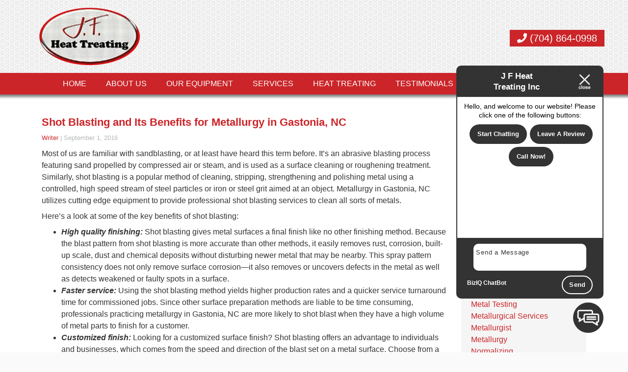

--- FILE ---
content_type: text/html; charset=UTF-8
request_url: https://jfheattreatinginc.com/2016/09/shot-blasting-and-its-benefits-for-metallurgy-in-gastonia-nc/
body_size: 13386
content:
<!DOCTYPE html>
<html dir="ltr" lang="en-US" prefix="og: https://ogp.me/ns#">
<head>
<style>.footer_logo .textwidget+.textwidget{display: none;}.aioseo-breadcrumbs{display:none;}</style>
<link rel="stylesheet" type="text/css" media="all" href="https://maxcdn.bootstrapcdn.com/font-awesome/4.5.0/css/font-awesome.min.css" />
<meta charset="UTF-8" />
<meta name="viewport" content="width=device-width" />
<link href="/wp-content/uploads/favicon.png" rel="shortcut icon">
<link rel="stylesheet" href="https://jfheattreatinginc.com/wp-content/themes/b-omega/css/combined.css">
<title>Shot Blasting and Its Benefits for Metallurgy in Gastonia, NC - J.F. Heat Treating Inc</title>

		<!-- All in One SEO 4.8.5 - aioseo.com -->
	<meta name="description" content="Most of us are familiar with sandblasting, or at least have heard this term before. It’s an abrasive blasting process featuring sand propelled by compressed air or steam, and is used as a surface cleaning or roughening treatment. Similarly, shot blasting is a popular method of cleaning, stripping, strengthening and polishing metal using a controlled," />
	<meta name="robots" content="max-image-preview:large" />
	<meta name="author" content="Writer"/>
	<link rel="canonical" href="https://jfheattreatinginc.com/2016/09/shot-blasting-and-its-benefits-for-metallurgy-in-gastonia-nc/" />
	<meta name="generator" content="All in One SEO (AIOSEO) 4.8.5" />
		<meta property="og:locale" content="en_US" />
		<meta property="og:site_name" content="J.F. Heat Treating Inc -" />
		<meta property="og:type" content="article" />
		<meta property="og:title" content="Shot Blasting and Its Benefits for Metallurgy in Gastonia, NC - J.F. Heat Treating Inc" />
		<meta property="og:description" content="Most of us are familiar with sandblasting, or at least have heard this term before. It’s an abrasive blasting process featuring sand propelled by compressed air or steam, and is used as a surface cleaning or roughening treatment. Similarly, shot blasting is a popular method of cleaning, stripping, strengthening and polishing metal using a controlled," />
		<meta property="og:url" content="https://jfheattreatinginc.com/2016/09/shot-blasting-and-its-benefits-for-metallurgy-in-gastonia-nc/" />
		<meta property="article:published_time" content="2016-09-01T04:44:55+00:00" />
		<meta property="article:modified_time" content="2016-09-01T04:44:55+00:00" />
		<meta name="twitter:card" content="summary_large_image" />
		<meta name="twitter:title" content="Shot Blasting and Its Benefits for Metallurgy in Gastonia, NC - J.F. Heat Treating Inc" />
		<meta name="twitter:description" content="Most of us are familiar with sandblasting, or at least have heard this term before. It’s an abrasive blasting process featuring sand propelled by compressed air or steam, and is used as a surface cleaning or roughening treatment. Similarly, shot blasting is a popular method of cleaning, stripping, strengthening and polishing metal using a controlled," />
		<script type="application/ld+json" class="aioseo-schema">
			{"@context":"https:\/\/schema.org","@graph":[{"@type":"BlogPosting","@id":"https:\/\/jfheattreatinginc.com\/2016\/09\/shot-blasting-and-its-benefits-for-metallurgy-in-gastonia-nc\/#blogposting","name":"Shot Blasting and Its Benefits for Metallurgy in Gastonia, NC - J.F. Heat Treating Inc","headline":"Shot Blasting and Its Benefits for Metallurgy in Gastonia, NC","author":{"@id":"https:\/\/jfheattreatinginc.com\/author\/writer\/#author"},"publisher":{"@id":"https:\/\/jfheattreatinginc.com\/#organization"},"datePublished":"2016-09-01T04:44:55+00:00","dateModified":"2016-09-01T04:44:55+00:00","inLanguage":"en-US","mainEntityOfPage":{"@id":"https:\/\/jfheattreatinginc.com\/2016\/09\/shot-blasting-and-its-benefits-for-metallurgy-in-gastonia-nc\/#webpage"},"isPartOf":{"@id":"https:\/\/jfheattreatinginc.com\/2016\/09\/shot-blasting-and-its-benefits-for-metallurgy-in-gastonia-nc\/#webpage"},"articleSection":"Metallurgist"},{"@type":"BreadcrumbList","@id":"https:\/\/jfheattreatinginc.com\/2016\/09\/shot-blasting-and-its-benefits-for-metallurgy-in-gastonia-nc\/#breadcrumblist","itemListElement":[{"@type":"ListItem","@id":"https:\/\/jfheattreatinginc.com#listItem","position":1,"name":"Home","item":"https:\/\/jfheattreatinginc.com","nextItem":{"@type":"ListItem","@id":"https:\/\/jfheattreatinginc.com\/category\/metallurgist\/#listItem","name":"Metallurgist"}},{"@type":"ListItem","@id":"https:\/\/jfheattreatinginc.com\/category\/metallurgist\/#listItem","position":2,"name":"Metallurgist","item":"https:\/\/jfheattreatinginc.com\/category\/metallurgist\/","nextItem":{"@type":"ListItem","@id":"https:\/\/jfheattreatinginc.com\/2016\/09\/shot-blasting-and-its-benefits-for-metallurgy-in-gastonia-nc\/#listItem","name":"Shot Blasting and Its Benefits for Metallurgy in Gastonia, NC"},"previousItem":{"@type":"ListItem","@id":"https:\/\/jfheattreatinginc.com#listItem","name":"Home"}},{"@type":"ListItem","@id":"https:\/\/jfheattreatinginc.com\/2016\/09\/shot-blasting-and-its-benefits-for-metallurgy-in-gastonia-nc\/#listItem","position":3,"name":"Shot Blasting and Its Benefits for Metallurgy in Gastonia, NC","previousItem":{"@type":"ListItem","@id":"https:\/\/jfheattreatinginc.com\/category\/metallurgist\/#listItem","name":"Metallurgist"}}]},{"@type":"Organization","@id":"https:\/\/jfheattreatinginc.com\/#organization","name":"J.F. Heat Treating Inc","url":"https:\/\/jfheattreatinginc.com\/"},{"@type":"Person","@id":"https:\/\/jfheattreatinginc.com\/author\/writer\/#author","url":"https:\/\/jfheattreatinginc.com\/author\/writer\/","name":"Writer","image":{"@type":"ImageObject","@id":"https:\/\/jfheattreatinginc.com\/2016\/09\/shot-blasting-and-its-benefits-for-metallurgy-in-gastonia-nc\/#authorImage","url":"https:\/\/secure.gravatar.com\/avatar\/ccbe5b5a01a936b736f5ec96197697c1d12cf5c2e6e64f8b52a2d71dac6ed906?s=96&d=mm&r=g","width":96,"height":96,"caption":"Writer"}},{"@type":"WebPage","@id":"https:\/\/jfheattreatinginc.com\/2016\/09\/shot-blasting-and-its-benefits-for-metallurgy-in-gastonia-nc\/#webpage","url":"https:\/\/jfheattreatinginc.com\/2016\/09\/shot-blasting-and-its-benefits-for-metallurgy-in-gastonia-nc\/","name":"Shot Blasting and Its Benefits for Metallurgy in Gastonia, NC - J.F. Heat Treating Inc","description":"Most of us are familiar with sandblasting, or at least have heard this term before. It\u2019s an abrasive blasting process featuring sand propelled by compressed air or steam, and is used as a surface cleaning or roughening treatment. Similarly, shot blasting is a popular method of cleaning, stripping, strengthening and polishing metal using a controlled,","inLanguage":"en-US","isPartOf":{"@id":"https:\/\/jfheattreatinginc.com\/#website"},"breadcrumb":{"@id":"https:\/\/jfheattreatinginc.com\/2016\/09\/shot-blasting-and-its-benefits-for-metallurgy-in-gastonia-nc\/#breadcrumblist"},"author":{"@id":"https:\/\/jfheattreatinginc.com\/author\/writer\/#author"},"creator":{"@id":"https:\/\/jfheattreatinginc.com\/author\/writer\/#author"},"datePublished":"2016-09-01T04:44:55+00:00","dateModified":"2016-09-01T04:44:55+00:00"},{"@type":"WebSite","@id":"https:\/\/jfheattreatinginc.com\/#website","url":"https:\/\/jfheattreatinginc.com\/","name":"J.F. Heat Treating Inc","inLanguage":"en-US","publisher":{"@id":"https:\/\/jfheattreatinginc.com\/#organization"}}]}
		</script>
		<!-- All in One SEO -->

<link rel='dns-prefetch' href='//www.google.com' />
<link rel="alternate" type="application/rss+xml" title="J.F. Heat Treating Inc &raquo; Feed" href="https://jfheattreatinginc.com/feed/" />
<link rel="alternate" type="application/rss+xml" title="J.F. Heat Treating Inc &raquo; Comments Feed" href="https://jfheattreatinginc.com/comments/feed/" />
<link rel="alternate" type="application/rss+xml" title="J.F. Heat Treating Inc &raquo; Shot Blasting and Its Benefits for Metallurgy in Gastonia, NC Comments Feed" href="https://jfheattreatinginc.com/2016/09/shot-blasting-and-its-benefits-for-metallurgy-in-gastonia-nc/feed/" />
<script type="text/javascript">
/* <![CDATA[ */
window._wpemojiSettings = {"baseUrl":"https:\/\/s.w.org\/images\/core\/emoji\/16.0.1\/72x72\/","ext":".png","svgUrl":"https:\/\/s.w.org\/images\/core\/emoji\/16.0.1\/svg\/","svgExt":".svg","source":{"concatemoji":"https:\/\/jfheattreatinginc.com\/wp-includes\/js\/wp-emoji-release.min.js"}};
/*! This file is auto-generated */
!function(s,n){var o,i,e;function c(e){try{var t={supportTests:e,timestamp:(new Date).valueOf()};sessionStorage.setItem(o,JSON.stringify(t))}catch(e){}}function p(e,t,n){e.clearRect(0,0,e.canvas.width,e.canvas.height),e.fillText(t,0,0);var t=new Uint32Array(e.getImageData(0,0,e.canvas.width,e.canvas.height).data),a=(e.clearRect(0,0,e.canvas.width,e.canvas.height),e.fillText(n,0,0),new Uint32Array(e.getImageData(0,0,e.canvas.width,e.canvas.height).data));return t.every(function(e,t){return e===a[t]})}function u(e,t){e.clearRect(0,0,e.canvas.width,e.canvas.height),e.fillText(t,0,0);for(var n=e.getImageData(16,16,1,1),a=0;a<n.data.length;a++)if(0!==n.data[a])return!1;return!0}function f(e,t,n,a){switch(t){case"flag":return n(e,"\ud83c\udff3\ufe0f\u200d\u26a7\ufe0f","\ud83c\udff3\ufe0f\u200b\u26a7\ufe0f")?!1:!n(e,"\ud83c\udde8\ud83c\uddf6","\ud83c\udde8\u200b\ud83c\uddf6")&&!n(e,"\ud83c\udff4\udb40\udc67\udb40\udc62\udb40\udc65\udb40\udc6e\udb40\udc67\udb40\udc7f","\ud83c\udff4\u200b\udb40\udc67\u200b\udb40\udc62\u200b\udb40\udc65\u200b\udb40\udc6e\u200b\udb40\udc67\u200b\udb40\udc7f");case"emoji":return!a(e,"\ud83e\udedf")}return!1}function g(e,t,n,a){var r="undefined"!=typeof WorkerGlobalScope&&self instanceof WorkerGlobalScope?new OffscreenCanvas(300,150):s.createElement("canvas"),o=r.getContext("2d",{willReadFrequently:!0}),i=(o.textBaseline="top",o.font="600 32px Arial",{});return e.forEach(function(e){i[e]=t(o,e,n,a)}),i}function t(e){var t=s.createElement("script");t.src=e,t.defer=!0,s.head.appendChild(t)}"undefined"!=typeof Promise&&(o="wpEmojiSettingsSupports",i=["flag","emoji"],n.supports={everything:!0,everythingExceptFlag:!0},e=new Promise(function(e){s.addEventListener("DOMContentLoaded",e,{once:!0})}),new Promise(function(t){var n=function(){try{var e=JSON.parse(sessionStorage.getItem(o));if("object"==typeof e&&"number"==typeof e.timestamp&&(new Date).valueOf()<e.timestamp+604800&&"object"==typeof e.supportTests)return e.supportTests}catch(e){}return null}();if(!n){if("undefined"!=typeof Worker&&"undefined"!=typeof OffscreenCanvas&&"undefined"!=typeof URL&&URL.createObjectURL&&"undefined"!=typeof Blob)try{var e="postMessage("+g.toString()+"("+[JSON.stringify(i),f.toString(),p.toString(),u.toString()].join(",")+"));",a=new Blob([e],{type:"text/javascript"}),r=new Worker(URL.createObjectURL(a),{name:"wpTestEmojiSupports"});return void(r.onmessage=function(e){c(n=e.data),r.terminate(),t(n)})}catch(e){}c(n=g(i,f,p,u))}t(n)}).then(function(e){for(var t in e)n.supports[t]=e[t],n.supports.everything=n.supports.everything&&n.supports[t],"flag"!==t&&(n.supports.everythingExceptFlag=n.supports.everythingExceptFlag&&n.supports[t]);n.supports.everythingExceptFlag=n.supports.everythingExceptFlag&&!n.supports.flag,n.DOMReady=!1,n.readyCallback=function(){n.DOMReady=!0}}).then(function(){return e}).then(function(){var e;n.supports.everything||(n.readyCallback(),(e=n.source||{}).concatemoji?t(e.concatemoji):e.wpemoji&&e.twemoji&&(t(e.twemoji),t(e.wpemoji)))}))}((window,document),window._wpemojiSettings);
/* ]]> */
</script>
<style id='wp-emoji-styles-inline-css' type='text/css'>

	img.wp-smiley, img.emoji {
		display: inline !important;
		border: none !important;
		box-shadow: none !important;
		height: 1em !important;
		width: 1em !important;
		margin: 0 0.07em !important;
		vertical-align: -0.1em !important;
		background: none !important;
		padding: 0 !important;
	}
</style>
<link rel='stylesheet' id='wp-block-library-css' href='https://jfheattreatinginc.com/wp-includes/css/dist/block-library/style.min.css' type='text/css' media='all' />
<style id='classic-theme-styles-inline-css' type='text/css'>
/*! This file is auto-generated */
.wp-block-button__link{color:#fff;background-color:#32373c;border-radius:9999px;box-shadow:none;text-decoration:none;padding:calc(.667em + 2px) calc(1.333em + 2px);font-size:1.125em}.wp-block-file__button{background:#32373c;color:#fff;text-decoration:none}
</style>
<style id='global-styles-inline-css' type='text/css'>
:root{--wp--preset--aspect-ratio--square: 1;--wp--preset--aspect-ratio--4-3: 4/3;--wp--preset--aspect-ratio--3-4: 3/4;--wp--preset--aspect-ratio--3-2: 3/2;--wp--preset--aspect-ratio--2-3: 2/3;--wp--preset--aspect-ratio--16-9: 16/9;--wp--preset--aspect-ratio--9-16: 9/16;--wp--preset--color--black: #000000;--wp--preset--color--cyan-bluish-gray: #abb8c3;--wp--preset--color--white: #ffffff;--wp--preset--color--pale-pink: #f78da7;--wp--preset--color--vivid-red: #cf2e2e;--wp--preset--color--luminous-vivid-orange: #ff6900;--wp--preset--color--luminous-vivid-amber: #fcb900;--wp--preset--color--light-green-cyan: #7bdcb5;--wp--preset--color--vivid-green-cyan: #00d084;--wp--preset--color--pale-cyan-blue: #8ed1fc;--wp--preset--color--vivid-cyan-blue: #0693e3;--wp--preset--color--vivid-purple: #9b51e0;--wp--preset--gradient--vivid-cyan-blue-to-vivid-purple: linear-gradient(135deg,rgba(6,147,227,1) 0%,rgb(155,81,224) 100%);--wp--preset--gradient--light-green-cyan-to-vivid-green-cyan: linear-gradient(135deg,rgb(122,220,180) 0%,rgb(0,208,130) 100%);--wp--preset--gradient--luminous-vivid-amber-to-luminous-vivid-orange: linear-gradient(135deg,rgba(252,185,0,1) 0%,rgba(255,105,0,1) 100%);--wp--preset--gradient--luminous-vivid-orange-to-vivid-red: linear-gradient(135deg,rgba(255,105,0,1) 0%,rgb(207,46,46) 100%);--wp--preset--gradient--very-light-gray-to-cyan-bluish-gray: linear-gradient(135deg,rgb(238,238,238) 0%,rgb(169,184,195) 100%);--wp--preset--gradient--cool-to-warm-spectrum: linear-gradient(135deg,rgb(74,234,220) 0%,rgb(151,120,209) 20%,rgb(207,42,186) 40%,rgb(238,44,130) 60%,rgb(251,105,98) 80%,rgb(254,248,76) 100%);--wp--preset--gradient--blush-light-purple: linear-gradient(135deg,rgb(255,206,236) 0%,rgb(152,150,240) 100%);--wp--preset--gradient--blush-bordeaux: linear-gradient(135deg,rgb(254,205,165) 0%,rgb(254,45,45) 50%,rgb(107,0,62) 100%);--wp--preset--gradient--luminous-dusk: linear-gradient(135deg,rgb(255,203,112) 0%,rgb(199,81,192) 50%,rgb(65,88,208) 100%);--wp--preset--gradient--pale-ocean: linear-gradient(135deg,rgb(255,245,203) 0%,rgb(182,227,212) 50%,rgb(51,167,181) 100%);--wp--preset--gradient--electric-grass: linear-gradient(135deg,rgb(202,248,128) 0%,rgb(113,206,126) 100%);--wp--preset--gradient--midnight: linear-gradient(135deg,rgb(2,3,129) 0%,rgb(40,116,252) 100%);--wp--preset--font-size--small: 13px;--wp--preset--font-size--medium: 20px;--wp--preset--font-size--large: 36px;--wp--preset--font-size--x-large: 42px;--wp--preset--spacing--20: 0.44rem;--wp--preset--spacing--30: 0.67rem;--wp--preset--spacing--40: 1rem;--wp--preset--spacing--50: 1.5rem;--wp--preset--spacing--60: 2.25rem;--wp--preset--spacing--70: 3.38rem;--wp--preset--spacing--80: 5.06rem;--wp--preset--shadow--natural: 6px 6px 9px rgba(0, 0, 0, 0.2);--wp--preset--shadow--deep: 12px 12px 50px rgba(0, 0, 0, 0.4);--wp--preset--shadow--sharp: 6px 6px 0px rgba(0, 0, 0, 0.2);--wp--preset--shadow--outlined: 6px 6px 0px -3px rgba(255, 255, 255, 1), 6px 6px rgba(0, 0, 0, 1);--wp--preset--shadow--crisp: 6px 6px 0px rgba(0, 0, 0, 1);}:where(.is-layout-flex){gap: 0.5em;}:where(.is-layout-grid){gap: 0.5em;}body .is-layout-flex{display: flex;}.is-layout-flex{flex-wrap: wrap;align-items: center;}.is-layout-flex > :is(*, div){margin: 0;}body .is-layout-grid{display: grid;}.is-layout-grid > :is(*, div){margin: 0;}:where(.wp-block-columns.is-layout-flex){gap: 2em;}:where(.wp-block-columns.is-layout-grid){gap: 2em;}:where(.wp-block-post-template.is-layout-flex){gap: 1.25em;}:where(.wp-block-post-template.is-layout-grid){gap: 1.25em;}.has-black-color{color: var(--wp--preset--color--black) !important;}.has-cyan-bluish-gray-color{color: var(--wp--preset--color--cyan-bluish-gray) !important;}.has-white-color{color: var(--wp--preset--color--white) !important;}.has-pale-pink-color{color: var(--wp--preset--color--pale-pink) !important;}.has-vivid-red-color{color: var(--wp--preset--color--vivid-red) !important;}.has-luminous-vivid-orange-color{color: var(--wp--preset--color--luminous-vivid-orange) !important;}.has-luminous-vivid-amber-color{color: var(--wp--preset--color--luminous-vivid-amber) !important;}.has-light-green-cyan-color{color: var(--wp--preset--color--light-green-cyan) !important;}.has-vivid-green-cyan-color{color: var(--wp--preset--color--vivid-green-cyan) !important;}.has-pale-cyan-blue-color{color: var(--wp--preset--color--pale-cyan-blue) !important;}.has-vivid-cyan-blue-color{color: var(--wp--preset--color--vivid-cyan-blue) !important;}.has-vivid-purple-color{color: var(--wp--preset--color--vivid-purple) !important;}.has-black-background-color{background-color: var(--wp--preset--color--black) !important;}.has-cyan-bluish-gray-background-color{background-color: var(--wp--preset--color--cyan-bluish-gray) !important;}.has-white-background-color{background-color: var(--wp--preset--color--white) !important;}.has-pale-pink-background-color{background-color: var(--wp--preset--color--pale-pink) !important;}.has-vivid-red-background-color{background-color: var(--wp--preset--color--vivid-red) !important;}.has-luminous-vivid-orange-background-color{background-color: var(--wp--preset--color--luminous-vivid-orange) !important;}.has-luminous-vivid-amber-background-color{background-color: var(--wp--preset--color--luminous-vivid-amber) !important;}.has-light-green-cyan-background-color{background-color: var(--wp--preset--color--light-green-cyan) !important;}.has-vivid-green-cyan-background-color{background-color: var(--wp--preset--color--vivid-green-cyan) !important;}.has-pale-cyan-blue-background-color{background-color: var(--wp--preset--color--pale-cyan-blue) !important;}.has-vivid-cyan-blue-background-color{background-color: var(--wp--preset--color--vivid-cyan-blue) !important;}.has-vivid-purple-background-color{background-color: var(--wp--preset--color--vivid-purple) !important;}.has-black-border-color{border-color: var(--wp--preset--color--black) !important;}.has-cyan-bluish-gray-border-color{border-color: var(--wp--preset--color--cyan-bluish-gray) !important;}.has-white-border-color{border-color: var(--wp--preset--color--white) !important;}.has-pale-pink-border-color{border-color: var(--wp--preset--color--pale-pink) !important;}.has-vivid-red-border-color{border-color: var(--wp--preset--color--vivid-red) !important;}.has-luminous-vivid-orange-border-color{border-color: var(--wp--preset--color--luminous-vivid-orange) !important;}.has-luminous-vivid-amber-border-color{border-color: var(--wp--preset--color--luminous-vivid-amber) !important;}.has-light-green-cyan-border-color{border-color: var(--wp--preset--color--light-green-cyan) !important;}.has-vivid-green-cyan-border-color{border-color: var(--wp--preset--color--vivid-green-cyan) !important;}.has-pale-cyan-blue-border-color{border-color: var(--wp--preset--color--pale-cyan-blue) !important;}.has-vivid-cyan-blue-border-color{border-color: var(--wp--preset--color--vivid-cyan-blue) !important;}.has-vivid-purple-border-color{border-color: var(--wp--preset--color--vivid-purple) !important;}.has-vivid-cyan-blue-to-vivid-purple-gradient-background{background: var(--wp--preset--gradient--vivid-cyan-blue-to-vivid-purple) !important;}.has-light-green-cyan-to-vivid-green-cyan-gradient-background{background: var(--wp--preset--gradient--light-green-cyan-to-vivid-green-cyan) !important;}.has-luminous-vivid-amber-to-luminous-vivid-orange-gradient-background{background: var(--wp--preset--gradient--luminous-vivid-amber-to-luminous-vivid-orange) !important;}.has-luminous-vivid-orange-to-vivid-red-gradient-background{background: var(--wp--preset--gradient--luminous-vivid-orange-to-vivid-red) !important;}.has-very-light-gray-to-cyan-bluish-gray-gradient-background{background: var(--wp--preset--gradient--very-light-gray-to-cyan-bluish-gray) !important;}.has-cool-to-warm-spectrum-gradient-background{background: var(--wp--preset--gradient--cool-to-warm-spectrum) !important;}.has-blush-light-purple-gradient-background{background: var(--wp--preset--gradient--blush-light-purple) !important;}.has-blush-bordeaux-gradient-background{background: var(--wp--preset--gradient--blush-bordeaux) !important;}.has-luminous-dusk-gradient-background{background: var(--wp--preset--gradient--luminous-dusk) !important;}.has-pale-ocean-gradient-background{background: var(--wp--preset--gradient--pale-ocean) !important;}.has-electric-grass-gradient-background{background: var(--wp--preset--gradient--electric-grass) !important;}.has-midnight-gradient-background{background: var(--wp--preset--gradient--midnight) !important;}.has-small-font-size{font-size: var(--wp--preset--font-size--small) !important;}.has-medium-font-size{font-size: var(--wp--preset--font-size--medium) !important;}.has-large-font-size{font-size: var(--wp--preset--font-size--large) !important;}.has-x-large-font-size{font-size: var(--wp--preset--font-size--x-large) !important;}
:where(.wp-block-post-template.is-layout-flex){gap: 1.25em;}:where(.wp-block-post-template.is-layout-grid){gap: 1.25em;}
:where(.wp-block-columns.is-layout-flex){gap: 2em;}:where(.wp-block-columns.is-layout-grid){gap: 2em;}
:root :where(.wp-block-pullquote){font-size: 1.5em;line-height: 1.6;}
</style>
<link rel='stylesheet' id='client-plugins-css-css' href='https://jfheattreatinginc.com/wp-content/plugins/client-plugins/css/client-plugins.css' type='text/css' media='all' />
<link rel='stylesheet' id='contact-form-7-css' href='https://jfheattreatinginc.com/wp-content/plugins/contact-form-7/includes/css/styles.css' type='text/css' media='all' />
<script type="text/javascript" src="https://jfheattreatinginc.com/wp-includes/js/jquery/jquery.min.js" id="jquery-core-js"></script>
<script type="text/javascript" src="https://jfheattreatinginc.com/wp-includes/js/jquery/jquery-migrate.min.js" id="jquery-migrate-js"></script>
<link rel="https://api.w.org/" href="https://jfheattreatinginc.com/wp-json/" /><link rel="alternate" title="JSON" type="application/json" href="https://jfheattreatinginc.com/wp-json/wp/v2/posts/485" /><link rel="EditURI" type="application/rsd+xml" title="RSD" href="https://jfheattreatinginc.com/xmlrpc.php?rsd" />
<meta name="generator" content="WordPress 6.8.3" />
<link rel='shortlink' href='https://jfheattreatinginc.com/?p=485' />
<link rel="alternate" title="oEmbed (JSON)" type="application/json+oembed" href="https://jfheattreatinginc.com/wp-json/oembed/1.0/embed?url=https%3A%2F%2Fjfheattreatinginc.com%2F2016%2F09%2Fshot-blasting-and-its-benefits-for-metallurgy-in-gastonia-nc%2F" />
<link rel="alternate" title="oEmbed (XML)" type="text/xml+oembed" href="https://jfheattreatinginc.com/wp-json/oembed/1.0/embed?url=https%3A%2F%2Fjfheattreatinginc.com%2F2016%2F09%2Fshot-blasting-and-its-benefits-for-metallurgy-in-gastonia-nc%2F&#038;format=xml" />
    <script type="text/javascript">
        var ajaxurl = 'https://jfheattreatinginc.com/wp-admin/admin-ajax.php';
    </script>
    		<style type="text/css" id="wp-custom-css">
			.rev-cont:before {
    color: #CB2529 !important;
}		</style>
		<noscript><style id="rocket-lazyload-nojs-css">.rll-youtube-player, [data-lazy-src]{display:none !important;}</style></noscript>	
<script src="https://jfheattreatinginc.com/wp-content/themes/b-omega/js/combined.js"></script> 
<link rel="stylesheet" href="https://jfheattreatinginc.com/wp-content/themes/b-omega/style.css">
<link rel="stylesheet" href="https://jfheattreatinginc.com/wp-content/themes/b-omega/css/custom.css">
<link rel="stylesheet" href="https://jfheattreatinginc.com/wp-content/themes/b-omega/fontawesome/all.min.css">
<link rel="script" href="https://jfheattreatinginc.com/wp-content/themes/b-omega/fontawesome/all.min.js">

	<!--Geo-Tag-->
	<meta name="geo.region" content="US-NC" />
<meta name="geo.placename" content="Gastonia" />
<meta name="geo.position" content="35.202817;-81.144036" />
<meta name="ICBM" content="35.202817, -81.144036" />


	
<!-- Global site tag (gtag.js) - Google Analytics -->
<script async src="https://www.googletagmanager.com/gtag/js?id=UA-52797795-33"></script>
<script>
  window.dataLayer = window.dataLayer || [];
  function gtag(){dataLayer.push(arguments);}
  gtag('js', new Date());

  gtag('config', 'UA-52797795-33');
</script>

</head>
	
 	
	
	
<body class="wp-singular post-template-default single single-post postid-485 single-format-standard wp-theme-b-omega post-shot-blasting-and-its-benefits-for-metallurgy-in-gastonia-nc" id="chrome">
	
<script src="//ajax.googleapis.com/ajax/libs/jquery/1.10.2/jquery.min.js"></script><link rel="stylesheet" type="text/css" href="https://dashboard.goiq.com/biqchatbot/styles.css"><script src="https://dashboard.goiq.com/biqchatbot/js-1-0.js"></script><script>startBizIQChatBot("G1hvIQa9GhdvHbLgMmSTjJZIKdVRaZ");</script>
	
<div class="sticky-bump"></div>

<div id="wrapper" class="row hfeed">

	<div id="desktop-top-bar">
      			
	</div>


<header id="header" class="header-status">
	
<div class="sticky-background d-none d-md-block"></div>
	
<!----------------------------------------------------------->
<!---------------------- HEADER C HTML ---------------------->
<!----------------------------------------------------------->
<div class="row align-items-center header-c">
      <div class="col-12 col-md-4 justify-content-center justify-content-sm-start logo-wrap">
        <div class="logo">
            		            <a href="/">			<div class="textwidget"><p><img decoding="async" class="logo" src="/wp-content/uploads/logo.png" alt="logo" /></p>
</div>
		</a>                    </div>
      </div>

      <div class="col-12 col-md-8 justify-content-center justify-content-sm-between stick-me phone-wrap">
        <div class="phone-and-hidden-logo">
			<a class="hidden-logo" href="/">
            			        	<div class="textwidget custom-html-widget"><img src="/wp-content/uploads/logo.png" class="logo" alt="logo" /></div>            				</a>
            <div class="phone">
                		           			<div class="textwidget"><div class="topPhone"><a class="phone-number" href="tel:+17048640998"><i class="fas fa-phone" aria-hidden="true"></i> (704) 864-0998</a></div>
</div>
		                            </div>
        </div>
      </div>

      <div class="col-12 justify-content-center d-none d-md-block stick-me nav-wrap">
        <div class="nav-bar">
            <ul class="menu"><li id="menu-item-24" class="menu-item menu-item-type-post_type menu-item-object-page menu-item-home menu-item-24"><a href="https://jfheattreatinginc.com/">Home</a></li>
<li id="menu-item-215" class="menu-item menu-item-type-post_type menu-item-object-page menu-item-215"><a href="https://jfheattreatinginc.com/about-us/">About Us</a></li>
<li id="menu-item-214" class="menu-item menu-item-type-post_type menu-item-object-page menu-item-214"><a href="https://jfheattreatinginc.com/our-equipment/">Our Equipment</a></li>
<li id="menu-item-31" class="menu-item menu-item-type-post_type menu-item-object-page menu-item-31"><a href="https://jfheattreatinginc.com/services/">Services</a></li>
<li id="menu-item-233" class="menu-item menu-item-type-post_type menu-item-object-page menu-item-233"><a href="https://jfheattreatinginc.com/heat-treating/">Heat Treating</a></li>
<li id="menu-item-30" class="menu-item menu-item-type-post_type menu-item-object-page menu-item-30"><a href="https://jfheattreatinginc.com/reviews/">Testimonials</a></li>
<li id="menu-item-25" class="menu-item menu-item-type-post_type menu-item-object-page current_page_parent menu-item-25"><a href="https://jfheattreatinginc.com/blog/">Blog</a></li>
<li id="menu-item-26" class="menu-item menu-item-type-post_type menu-item-object-page menu-item-26"><a href="https://jfheattreatinginc.com/contact-us/">Contact Us</a></li>
</ul>        </div>
      </div>
</div>


</header>
	
<div id="container"><div class="container">
	<div class="row">
		<section id="content" role="main" class="col-md-9">
						<article id="post-485" class="post-485 post type-post status-publish format-standard hentry category-metallurgist">

<header>

<h1 class="entry-title"><a href="https://jfheattreatinginc.com/2016/09/shot-blasting-and-its-benefits-for-metallurgy-in-gastonia-nc/" title="Shot Blasting and Its Benefits for Metallurgy in Gastonia, NC" rel="bookmark">Shot Blasting and Its Benefits for Metallurgy in Gastonia, NC</a></h1> 
<section class="entry-meta">
<span class="author vcard"><a href="https://jfheattreatinginc.com/author/writer/" title="Posts by Writer" rel="author">Writer</a></span>
<span class="meta-sep"> | </span>
<span class="entry-date">September 1, 2016</span>
</section>
</header>

<section class="entry-content">


<p>				Most of us are familiar with sandblasting, or at least have heard this term before. It’s an abrasive blasting process featuring sand propelled by compressed air or steam, and is used as a surface cleaning or roughening treatment. Similarly, shot blasting is a popular method of cleaning, stripping, strengthening and polishing metal using a controlled, high speed stream of steel particles or iron or steel grit aimed at an object. Metallurgy in Gastonia, NC utilizes cutting edge equipment to provide professional shot blasting services to clean all sorts of metals.</p>
<p>Here’s a look at some of the key benefits of shot blasting:</p>
<ul>
<li><strong><em>High quality finishing:</em></strong> Shot blasting gives metal surfaces a final finish like no other finishing method. Because the blast pattern from shot blasting is more accurate than other methods, it easily removes rust, corrosion, built-up scale, dust and chemical deposits without disturbing newer metal that may be nearby. This spray pattern consistency does not only remove surface corrosion—it also removes or uncovers defects in the metal as well as detects weakened or faulty spots in a surface.</li>
<li><strong><em>Faster service:</em></strong> Using the shot blasting method yields higher production rates and a quicker service turnaround time for commissioned jobs. Since other surface preparation methods are liable to be time consuming, professionals practicing metallurgy in Gastonia, NC are more likely to shot blast when they have a high volume of metal parts to finish for a customer.</li>
<li><strong><em>Customized finish:</em></strong> Looking for a customized surface finish? Shot blasting offers an advantage to individuals and businesses, which comes from the speed and direction of the blast set on a metal surface. Choose from a wide range of textures and finishes—like a matte finish, rough finish or a more polished, uniformed surface—and know that there can be a remarkable impact on the metal finish with the slightest speed adjustment of the blast.</li>
<li><strong><em>It’s eco-friendly:</em></strong> The great thing about using the shot blasting method for your metal projects or jobs is that it does not use harsh chemicals during the process. Whether using blasts of steel particles (pellets, small balls or shots) or steel or iron grit, the only other element used is air that comes through an industrial grade shot blasting machine. When harsh chemicals are not in the mix, the environment and your health are not harmed.</li>
<li><strong><em>Good for bonding elements:</em></strong> As shot blasting cleans and polishes, it’s also encouraging the protective coat of the metal and the surface getting blasted to form a permanent bond. In addition, the blasted bonding creates a durable protective coat. This, in turn, offers a longer lifespan for finished metal.</li>
</ul>
<p>Metallurgy in Gastonia, NC is fascinating to say the least, but it can also be a topic that’s difficult to fully understand. If it sounds like you can benefit from shot blasting services and want to learn more about your metal finishing options, contact J.F. Heat Treating Inc. to speak with a professional. We are here to answer any questions you may have before, during and after service.		</p>

 

<div class="entry-links"></div>

</section>
<footer class="entry-footer">
</footer> 	
<a href="https://jfheattreatinginc.com/2016/09/shot-blasting-and-its-benefits-for-metallurgy-in-gastonia-nc/" title="Shot Blasting and Its Benefits for Metallurgy in Gastonia, NC" class="btn link-button">Read More</a>

</article>			
<section id="comments">
	<div id="respond" class="comment-respond">
		<h3 id="reply-title" class="comment-reply-title">Leave a Reply <small><a rel="nofollow" id="cancel-comment-reply-link" href="/2016/09/shot-blasting-and-its-benefits-for-metallurgy-in-gastonia-nc/#respond" style="display:none;">Cancel reply</a></small></h3><p class="must-log-in">You must be <a href="https://jfheattreatinginc.com/wp-login.php?redirect_to=https%3A%2F%2Fjfheattreatinginc.com%2F2016%2F09%2Fshot-blasting-and-its-benefits-for-metallurgy-in-gastonia-nc%2F">logged in</a> to post a comment.</p>	</div><!-- #respond -->
	
</section>						<footer class="footer">
			<nav id="nav-below" class="navigation" role="navigation">
<div class="nav-previous"><a href="https://jfheattreatinginc.com/2016/08/helpful-terminology-related-to-heat-treatment-in-gastonia-nc/" rel="prev"><span class="meta-nav">&larr;</span> Helpful Terminology Related to Heat Treatment in Gastonia, NC</a></div>
<div class="nav-next"><a href="https://jfheattreatinginc.com/2016/09/the-difference-between-ferrous-and-nonferrous-metals-used-in-heat-treating-in-gastonia-nc/" rel="next">The Difference Between Ferrous and Nonferrous Metals Used in Heat Treating in Gastonia, NC <span class="meta-nav">&rarr;</span></a></div>
</nav>			</footer>
		</section>

		<aside id="sidebar" class="col-md-3" role="complementary">
	<div class="blog-wrap">
		
		<div id="primary" class="widget-area">

			<ul class="xoxo">
				<li id="categories-2" class="widget-container widget_categories"><h3 class="widget-title">Categories</h3>
			<ul>
					<li class="cat-item cat-item-22"><a href="https://jfheattreatinginc.com/category/abrasive-blasting/">Abrasive Blasting</a>
</li>
	<li class="cat-item cat-item-39"><a href="https://jfheattreatinginc.com/category/aging/">Aging</a>
</li>
	<li class="cat-item cat-item-18"><a href="https://jfheattreatinginc.com/category/annealing/">Annealing</a>
</li>
	<li class="cat-item cat-item-41"><a href="https://jfheattreatinginc.com/category/austenitizing/">austenitizing</a>
</li>
	<li class="cat-item cat-item-19"><a href="https://jfheattreatinginc.com/category/carburizing/">Carburizing</a>
</li>
	<li class="cat-item cat-item-27"><a href="https://jfheattreatinginc.com/category/case-hardening/">Case Hardening</a>
</li>
	<li class="cat-item cat-item-43"><a href="https://jfheattreatinginc.com/category/corrosion-resistance/">Corrosion Resistance</a>
</li>
	<li class="cat-item cat-item-38"><a href="https://jfheattreatinginc.com/category/flame-hardening/">Flame Hardening</a>
</li>
	<li class="cat-item cat-item-20"><a href="https://jfheattreatinginc.com/category/heat-treatments/">Heat Treatments</a>
</li>
	<li class="cat-item cat-item-23"><a href="https://jfheattreatinginc.com/category/induction-hardening/">Induction Hardening</a>
</li>
	<li class="cat-item cat-item-40"><a href="https://jfheattreatinginc.com/category/induction-heating/">Induction Heating</a>
</li>
	<li class="cat-item cat-item-44"><a href="https://jfheattreatinginc.com/category/jf-heat-treating-inc/">JF Heat Treating Inc.</a>
</li>
	<li class="cat-item cat-item-32"><a href="https://jfheattreatinginc.com/category/metal-hardening/">Metal Hardening</a>
</li>
	<li class="cat-item cat-item-37"><a href="https://jfheattreatinginc.com/category/metal-testing/">Metal Testing</a>
</li>
	<li class="cat-item cat-item-29"><a href="https://jfheattreatinginc.com/category/metallurgical-services/">Metallurgical Services</a>
</li>
	<li class="cat-item cat-item-24"><a href="https://jfheattreatinginc.com/category/metallurgist/">Metallurgist</a>
</li>
	<li class="cat-item cat-item-31"><a href="https://jfheattreatinginc.com/category/metallurgy/">Metallurgy</a>
</li>
	<li class="cat-item cat-item-21"><a href="https://jfheattreatinginc.com/category/normalizing/">Normalizing</a>
</li>
	<li class="cat-item cat-item-33"><a href="https://jfheattreatinginc.com/category/peening/">Peening</a>
</li>
	<li class="cat-item cat-item-25"><a href="https://jfheattreatinginc.com/category/precipitation-strengthening/">Precipitation Strengthening</a>
</li>
	<li class="cat-item cat-item-30"><a href="https://jfheattreatinginc.com/category/quench-temper/">Quench Temper</a>
</li>
	<li class="cat-item cat-item-45"><a href="https://jfheattreatinginc.com/category/shot-blasting/">Shot Blasting</a>
</li>
	<li class="cat-item cat-item-42"><a href="https://jfheattreatinginc.com/category/softening/">Softening</a>
</li>
	<li class="cat-item cat-item-35"><a href="https://jfheattreatinginc.com/category/steel-cleaning/">Steel Cleaning</a>
</li>
	<li class="cat-item cat-item-28"><a href="https://jfheattreatinginc.com/category/stress-relieving/">Stress Relieving</a>
</li>
	<li class="cat-item cat-item-26"><a href="https://jfheattreatinginc.com/category/tempering/">Tempering</a>
</li>
	<li class="cat-item cat-item-36"><a href="https://jfheattreatinginc.com/category/ultrasonic-welding/">Ultrasonic Welding</a>
</li>
	<li class="cat-item cat-item-1"><a href="https://jfheattreatinginc.com/category/uncategorized/">Uncategorized</a>
</li>
	<li class="cat-item cat-item-34"><a href="https://jfheattreatinginc.com/category/wheelabrating/">Wheelabrating</a>
</li>
			</ul>

			</li>
		<li id="recent-posts-2" class="widget-container widget_recent_entries">
		<h3 class="widget-title">Recent Posts</h3>
		<ul>
											<li>
					<a href="https://jfheattreatinginc.com/2026/01/preventing-cold-weather-metal-brittleness-with-heat-treating-in-gastonia-nc/">Preventing Cold-Weather Metal Brittleness With Heat Treating in Gastonia NC</a>
									</li>
											<li>
					<a href="https://jfheattreatinginc.com/2025/12/improving-metal-reliability-for-charlotte-cnc-shops-during-winter-production-surges/">Improving Metal Reliability for Charlotte CNC Shops During Winter Production Surges</a>
									</li>
											<li>
					<a href="https://jfheattreatinginc.com/2025/12/how-proper-heat-treating-helps-charlotte-fabrication-shops-prevent-winter-caused-distortion/">How Proper Heat Treating Helps Charlotte Fabrication Shops Prevent Winter-Caused Distortion</a>
									</li>
											<li>
					<a href="https://jfheattreatinginc.com/2025/11/protecting-charlotte-manufacturers-from-winter-metal-fatigue-with-precision-heat-treating/">Protecting Charlotte Manufacturers from Winter Metal Fatigue with Precision Heat Treating</a>
									</li>
											<li>
					<a href="https://jfheattreatinginc.com/2025/11/why-charlotte-tool-die-shops-schedule-heat-treating-before-winter-downtime/">Why Charlotte Tool &#038; Die Shops Schedule Heat Treating Before Winter Downtime</a>
									</li>
					</ul>

		</li>			</ul>

		</div>

				
	</div>
</aside>			
	</div>

</div>

<div class="clear"></div>


</div><!-- #container end -->

<footer id="footer" role="contentinfo">
	
		<div class="medium-wrapper">
		
	<div class="row justify-content-center">

			<div class="col-12 col-sm-12 col-md-12 col-lg-12" id="footer_logo">
				<div class="box footer_logo">
								
				</div>
			</div>
		</div>
	<div class="row justify-content-center">
				<div class="col-12 col-sm-12 col-md-8 col-lg-4 order-2 order-lg-1" id="footer-col-one">
				<div class="box">
					<h2 class="widgettitle">Location</h2>
			<div class="textwidget"><p>J.F. Heat Treating Inc<br />
<span class="icon-item"><br />
<a href="https://goo.gl/maps/5CNxQR6vDwEFNjAn8" target="_blank" rel="noopener"><i class="fas fa-map-marker" aria-hidden="true"></i> 409 Airport Rd<br />
Gastonia, NC 28056</a></span><br />
<span class="icon-item"><a href="tel:+17048640998"><i class="fas fa-phone" aria-hidden="true"></i> (704) 864-0998</a></span><br />
<span class="icon-item"><i class="fas fa-phone" aria-hidden="true"></i>Fax: (704) 864-1780</span></p>
</div>
		<div class="socialicons"><div class="bottomicon"><a rel="nofollow" href="https://www.google.com/maps/place/J.F.+Heat+Treating+Inc/@35.202172,-81.1450056,17z/data=!3m1!4b1!4m5!3m4!1s0x88569521ec4f19ab:0xeef37eb973c6302e!8m2!3d35.202172!4d-81.1428169" target="_blank"><img src="/wp-content/plugins/client-plugins/client-cred-builders/static/google.png" alt="google.png"/></a></div><div class="bottomicon"><a rel="nofollow" href="https://local.yahoo.com/info-13197305" target="_blank"><img src="/wp-content/plugins/client-plugins/client-cred-builders/static/yahoo.png" alt="yahoo.png"/></a></div><div class="bottomicon"><a rel="nofollow" href="https://www.bing.com/local/details.aspx?lid=YN527x9233301" target="_blank"><img src="/wp-content/plugins/client-plugins/client-cred-builders/static/bing.png" alt="bing.png"/></a></div><div class="bottomicon"><a rel="nofollow" href="https://www.facebook.com/JF-Heat-Treating-Inc-644895892285372/" target="_blank"><img src="/wp-content/plugins/client-plugins/client-cred-builders/static/facebook.png" alt="facebook.png"/></a></div><div class="bottomicon"><a rel="nofollow" href="https://www.manta.com/mb_55_E518E000_F4A/metal_heat_treating/gastonia_nc" target="_blank"><img src="/wp-content/plugins/client-plugins/client-cred-builders/static/manta.png" alt="manta.png"/></a></div></div>			
				</div>
			</div>
			<div class="col-12 col-sm-12 col-md-8 col-lg-4 order-1 order-lg-2" id="footer-col-two">
				<div class="box">
					<h2 class="widgettitle">Quick Links</h2>
<div class="textwidget custom-html-widget"><ul>
    <li><a class="btn_footer" href="/our-equipment/">Our Equipment</a></li>
    <li><a class="btn_footer" href="/services/">Services</a></li>
    <li><a class="btn_footer" href="/heat-treating/">Heat Treating</a></li>
	    <li><a class="btn_footer" href="https://www.asminternational.org/" rel="nofollow" target="_blank">ASM International</a></li>
		    <li><a class="btn_footer" href="https://www.heattreat.net/home" rel="nofollow" target="_blank">MTI</a></li>
	    <li><a class="btn_footer" href="/contact-us/">Contact</a></li>
</ul></div>			
				</div>
			</div>
			<div class="col-12 col-sm-12 col-md-8 col-lg-4 order-3 order-lg-3" id="footer-col-three">
				<div class="box">
					<h2 class="widgettitle">Business Hours</h2>
<div class="textwidget custom-html-widget"><div class="hours-wrap">
    <table width="100%">
<tbody>
<tr data-day="1">
<td>Monday:</td>
<td>8 AM - 4 PM</td>
</tr>
<tr data-day="2">
<td>Tuesday:</td>
<td>8 AM - 4 PM</td>
</tr>
<tr data-day="3">
<td>Wednesday:</td>
<td>8 AM - 4 PM</td>
</tr>
<tr data-day="4">
<td>Thursday:</td>
<td>8 AM - 4 PM</td>
</tr>
<tr data-day="5">
<td>Friday:</td>
<td>8 AM - 4 PM</td>
</tr>
<tr data-day="6">
<td>Saturday:</td>
<td>Closed</td>
</tr>
<tr data-day="0">
<td>Sunday:</td>
<td>Closed</td>
</tr>
</tbody>
</table>
</div>
</div>			
				</div>
			</div>
			</div>	
		
		</div>
	
		
	
	<div id="copyright">
		&copy; 2026 J.F. Heat Treating Inc. All Rights Reserved.	</div>
</footer>
</div><!-- .wrapper end -->

<script src="https://cdnjs.cloudflare.com/ajax/libs/gsap/2.0.1/TweenMax.min.js"></script>

<!-- Bootstrap Bundle JS -->
<script src="https://cdnjs.cloudflare.com/ajax/libs/twitter-bootstrap/4.1.3/js/bootstrap.bundle.min.js"></script>
<!-- Jarallax Elements -->
<script src="https://cdnjs.cloudflare.com/ajax/libs/jarallax/1.10.6/jarallax-element.min.js"></script>

<script src="https://jfheattreatinginc.com/wp-content/themes/b-omega/js/combined-foot.js"></script> 

<script type="speculationrules">
{"prefetch":[{"source":"document","where":{"and":[{"href_matches":"\/*"},{"not":{"href_matches":["\/wp-*.php","\/wp-admin\/*","\/wp-content\/uploads\/*","\/wp-content\/*","\/wp-content\/plugins\/*","\/wp-content\/themes\/b-omega\/*","\/*\\?(.+)"]}},{"not":{"selector_matches":"a[rel~=\"nofollow\"]"}},{"not":{"selector_matches":".no-prefetch, .no-prefetch a"}}]},"eagerness":"conservative"}]}
</script>
<script type="text/javascript" src="https://jfheattreatinginc.com/wp-content/plugins/client-plugins/client-reviews/js/review-widget.js" id="client_review_widget-js"></script>
<script type="text/javascript" src="https://jfheattreatinginc.com/wp-includes/js/dist/hooks.min.js" id="wp-hooks-js"></script>
<script type="text/javascript" src="https://jfheattreatinginc.com/wp-includes/js/dist/i18n.min.js" id="wp-i18n-js"></script>
<script type="text/javascript" id="wp-i18n-js-after">
/* <![CDATA[ */
wp.i18n.setLocaleData( { 'text direction\u0004ltr': [ 'ltr' ] } );
/* ]]> */
</script>
<script type="text/javascript" src="https://jfheattreatinginc.com/wp-content/plugins/contact-form-7/includes/swv/js/index.js" id="swv-js"></script>
<script type="text/javascript" id="contact-form-7-js-before">
/* <![CDATA[ */
var wpcf7 = {
    "api": {
        "root": "https:\/\/jfheattreatinginc.com\/wp-json\/",
        "namespace": "contact-form-7\/v1"
    },
    "cached": 1
};
/* ]]> */
</script>
<script type="text/javascript" src="https://jfheattreatinginc.com/wp-content/plugins/contact-form-7/includes/js/index.js" id="contact-form-7-js"></script>
<script type="text/javascript" id="google-invisible-recaptcha-js-before">
/* <![CDATA[ */
var renderInvisibleReCaptcha = function() {

    for (var i = 0; i < document.forms.length; ++i) {
        var form = document.forms[i];
        var holder = form.querySelector('.inv-recaptcha-holder');

        if (null === holder) continue;
		holder.innerHTML = '';

         (function(frm){
			var cf7SubmitElm = frm.querySelector('.wpcf7-submit');
            var holderId = grecaptcha.render(holder,{
                'sitekey': '6LcMOCcUAAAAACR5McxqLhh-rTqpCBpthkaEGRbD', 'size': 'invisible', 'badge' : 'bottomleft',
                'callback' : function (recaptchaToken) {
					if((null !== cf7SubmitElm) && (typeof jQuery != 'undefined')){jQuery(frm).submit();grecaptcha.reset(holderId);return;}
					 HTMLFormElement.prototype.submit.call(frm);
                },
                'expired-callback' : function(){grecaptcha.reset(holderId);}
            });

			if(null !== cf7SubmitElm && (typeof jQuery != 'undefined') ){
				jQuery(cf7SubmitElm).off('click').on('click', function(clickEvt){
					clickEvt.preventDefault();
					grecaptcha.execute(holderId);
				});
			}
			else
			{
				frm.onsubmit = function (evt){evt.preventDefault();grecaptcha.execute(holderId);};
			}


        })(form);
    }
};
/* ]]> */
</script>
<script type="text/javascript" async defer src="https://www.google.com/recaptcha/api.js" id="google-invisible-recaptcha-js"></script>
<script type="text/javascript" src="https://jfheattreatinginc.com/wp-content/plugins/wp-gallery-custom-links/wp-gallery-custom-links.js" id="wp-gallery-custom-links-js-js"></script>
<script type="text/javascript" src="https://jfheattreatinginc.com/wp-content/themes/b-omega/allscripts.js" id="allscripts-js"></script>
<script type="text/javascript" src="https://jfheattreatinginc.com/wp-includes/js/comment-reply.min.js" id="comment-reply-js" async="async" data-wp-strategy="async"></script>

<script type='text/javascript' async defer src='https://www.google.com/recaptcha/api.js?onload=renderInvisibleReCaptcha&#038;render=explicit'></script>

<!---------------------- MOBILE MENU MARKUP ------------------------>
    <div id="mobile-menu-container" class="left">
        <ul class="menu"><li class="menu-item menu-item-type-post_type menu-item-object-page menu-item-home menu-item-24"><a href="https://jfheattreatinginc.com/">Home</a></li>
<li class="menu-item menu-item-type-post_type menu-item-object-page menu-item-215"><a href="https://jfheattreatinginc.com/about-us/">About Us</a></li>
<li class="menu-item menu-item-type-post_type menu-item-object-page menu-item-214"><a href="https://jfheattreatinginc.com/our-equipment/">Our Equipment</a></li>
<li class="menu-item menu-item-type-post_type menu-item-object-page menu-item-31"><a href="https://jfheattreatinginc.com/services/">Services</a></li>
<li class="menu-item menu-item-type-post_type menu-item-object-page menu-item-233"><a href="https://jfheattreatinginc.com/heat-treating/">Heat Treating</a></li>
<li class="menu-item menu-item-type-post_type menu-item-object-page menu-item-30"><a href="https://jfheattreatinginc.com/reviews/">Testimonials</a></li>
<li class="menu-item menu-item-type-post_type menu-item-object-page current_page_parent menu-item-25"><a href="https://jfheattreatinginc.com/blog/">Blog</a></li>
<li class="menu-item menu-item-type-post_type menu-item-object-page menu-item-26"><a href="https://jfheattreatinginc.com/contact-us/">Contact Us</a></li>
</ul>        <div class="menu-icon">
            <div class="hamburger hamburger--stand">
                <span class="hamburger-box"><span class="hamburger-inner"></span></span>
            </div>
        </div>
        <div class="menu-bar">
                    </div>
    </div>
<div id="shadow-glass"></div>


<!---------------------- POP-UP CONTACT FORM ----------------------------->


<!---------------------- GOOGLE WEB FONT EMBED ----------------------------->
<script src="https://ajax.googleapis.com/ajax/libs/webfont/1.5.18/webfont.js"></script>
 
<script>
 WebFont.load({
    google: {
      families: ['Montserrat:400,700', 'Open+Sans:300,400,700']
    }
  });
	
	hours = jQuery('.hours-wrap  table  tr');
var currentDate = new Date();
var today = currentDate.getDay();
 
jQuery.each(hours, function(i, a){
 
    if(a.dataset.day == today){
        jQuery(a).addClass('today');
    }
});
</script>
<link href="https://stackpath.bootstrapcdn.com/font-awesome/4.7.0/css/font-awesome.min.css" rel="stylesheet" integrity="sha384-wvfXpqpZZVQGK6TAh5PVlGOfQNHSoD2xbE+QkPxCAFlNEevoEH3Sl0sibVcOQVnN" crossorigin="anonymous">




<style>
#BizIQChatBotOuter {
  background: #333 !important;
  color: #fff !important; border: 2px solid  #333; 
}

#BizIQChatBotContainer {
  padding-top:0em; height: 40vh; max-height: 330px; min-height: 100px;
  color: #000;
}

#BizIQChatBotHeader {
  background: #333 !important; padding: .65em 1em; 
}

.BIQCBHeaderContent {
  background: #333 !important;
  color: #fff !important; padding: 0; 
}

.BIQCBHeaderContent strong {
  color: #fff !important; max-width: 130px; line-height: 1.3em; 
}

#RepInitialMessage, .BizIQChatBotWelcomeMessage {
  color: #000 !important; font-size: 14px; padding: 10px 0; 
}

#BizIQChatBotText {
  border-color: transparent;
  color: #333 !important;
  background: #fff;
  max-width: 90%;
}

#BizIQChatBotText::-webkit-input-placeholder {
  color: #333 !important;
}

#BizIQChatBotText::-moz-placeholder {
  color: #333 !important;
}

#BizIQChatBotText:-ms-input-placeholder {
  color: #333 !important;
}

#BizIQChatBotText::-ms-input-placeholder {
  color: #333 !important;
}

#BizIQChatBotText::placeholder {
  color: #333 !important;
}

.BizIQChatBotOptions a {
  background: #333 !important;
  border-color: #333 !important; margin: 0 3px 6px; 
}

.BIQCBPosLink, #RepNegativeBtn, #RepPositiveBtn, .BizIQChatBotCallNowLink, .BizIQChatBotStartChatLink, .BizIQChatBotRepStartLink {
  color: #fff !important;
}

.BIQCBPosLink a, #RepNegativeBtn a, #RepPositiveBtn a, .BizIQChatBotCallNowLink a, .BizIQChatBotStartChatLink a, .BizIQChatBotRepStartLink a {
  border: none;
  background: #333 !important;
}

.BIQCBPosLink {
  border: none !important;
  background: #333 !important;
}

#BizIQChatBotIcon {
  background: #333 !important; padding: 1px; 
}

#BizIQChatBotOpenIcon {
  -webkit-filter: brightness(1) !important;
          filter: brightness(1) !important; 
	}
#BizIQChatBotSendBtn {
  background: #333 !important;
  border-color: #fff !important;
  color: #fff !important;
}

#BizIQChatBotSendBtn:hover {
  opacity: .5;
}

#BIQCBRepBox {
  background: #ddd;
}

#BizIQChatBotFooterLink {
  color: #fff !important;
}

.BizIQChatBotStartChatLink,
.BizIQChatBotRepStartLink,
.BizIQChatBotCallNowLink,
#BizIQChatBotSendBtn {
  font-family: Arial, Helvetica, sans-serif !important;
}

.BizIQChatBotStartChatLink:hover,
.BizIQChatBotRepStartLink:hover,
.BizIQChatBotCallNowLink:hover,
#BizIQChatBotSendBtn:hover {
  opacity: .5;
}

</style>


<script defer src="https://static.cloudflareinsights.com/beacon.min.js/vcd15cbe7772f49c399c6a5babf22c1241717689176015" integrity="sha512-ZpsOmlRQV6y907TI0dKBHq9Md29nnaEIPlkf84rnaERnq6zvWvPUqr2ft8M1aS28oN72PdrCzSjY4U6VaAw1EQ==" data-cf-beacon='{"version":"2024.11.0","token":"e202836f20834e78890e3401bbab6e24","r":1,"server_timing":{"name":{"cfCacheStatus":true,"cfEdge":true,"cfExtPri":true,"cfL4":true,"cfOrigin":true,"cfSpeedBrain":true},"location_startswith":null}}' crossorigin="anonymous"></script>
</body>


<!------------------------ PHOTOSWIPE UI ------------------------------>

<!-- Root element of PhotoSwipe. Must have class pswp. -->
<div class="pswp" tabindex="-1" role="dialog" aria-hidden="true">
  <div class="pswp__bg"></div>
  <div class="pswp__scroll-wrap">
    <div class="pswp__container">
      <div class="pswp__item"></div>
      <div class="pswp__item"></div>
      <div class="pswp__item"></div>
    </div>
    <div class="pswp__ui pswp__ui--hidden">
      <div class="pswp__top-bar"> 
         <div class="pswp__counter"></div>
           <button class="pswp__button pswp__button--close" title="Close (Esc)"></button>
           <button class="pswp__button pswp__button--share" title="Share"></button>
           <button class="pswp__button pswp__button--fs" title="Toggle fullscreen"></button>
           <button class="pswp__button pswp__button--zoom" title="Zoom in/out"></button>
      <div class="pswp__preloader">
        <div class="pswp__preloader__icn">
          <div class="pswp__preloader__cut">
             <div class="pswp__preloader__donut"></div>
          </div>
        </div>
      </div>
      </div>
            <div class="pswp__share-modal pswp__share-modal--hidden pswp__single-tap">
                <div class="pswp__share-tooltip">
                  <a href="#">Link 1</a>
                  <a href="#">Link 2</a>
                  <a href="#">Link 3</a>
                  <a href="#">Link 4</a>
              </div>   
            </div>
            <button class="pswp__button pswp__button--arrow--left" title="Previous (arrow left)">
            </button>
            <button class="pswp__button pswp__button--arrow--right" title="Next (arrow right)">
            </button> 
            <div class="pswp__caption">
                <div class="pswp__caption__center"></div>
            </div>
        </div>
    </div>
</div>
<!------------------ PHOTOSWIPE UI END ----------------------------->


</html>

--- FILE ---
content_type: text/css
request_url: https://jfheattreatinginc.com/wp-content/themes/b-omega/css/custom.css
body_size: 2607
content:
/*======================
Variables
Global
Header
Nav
Hero
Pages
    Home
    Services
    Misk (revs., feedback, contact, etc)
Footer
@media

=======================*/
/* Variables
=======================*/
/*END: Variables
=======================*/
/* Global
=================================*/

.header-c div.logo {
  padding-top: 0;
  padding-bottom: 0;
}
.header-c div.logo p img.logo {
  padding: 0;
}

#content h1,#content h1 a , #content h2, #content h2 a, #content h3, #content h4 {
  color: #CB2529;
}
#content a {
  color: #CB2529;
  -webkit-transition: all 250ms ease-in-out;
  -o-transition: all 250ms ease-in-out;
  transition: all 250ms ease-in-out;
}
#sidebar a {
    color: #CB2529;
}

#content a:hover {
  text-decoration: none;
  opacity: 0.5;
}

.rev-cont:before {
  color: #CB2529;
  background: #dd4649;
}

#content {
  padding-top: 0;
}

img {
  max-width: 100% !important;
}


button,
#container input[type=submit],
.btn-primary,
#container .btn.link-button,
#container  #submit,
#container .biziq-button, #container .client-button {
  background: #CB2529;
  padding: 1em;
  color: #fff;
  border-radius: 0;
  border: none;
}

button:hover,
input[type=submit]:hover,
.btn:hover, .btn-primary:hover,
.biziq-button:hover,.client-button:hover {
  cursor: pointer;
  background: #000;
}

form {
  background: transparent !important;
  margin-top: 1em;
}
form ::-webkit-input-placeholder {
  color: #CB2529;
}
form ::-moz-placeholder {
  color: #CB2529;
}
form :-ms-input-placeholder {
  color: #CB2529;
}
form ::-ms-input-placeholder {
  color: #CB2529;
}
form ::placeholder {
  color: #CB2529;
}

.inner_hero img {
  width: 100%;
}

.breakout {
  left: 0 !important;
}

.back_to_top {
  position: fixed;
  bottom: -5%;
  right: 5%;
  background: #CB2529;
  color: #fff !important;
  border-radius: 50%;
  color: #000;
  height: 42px;
  width: 42px;
  line-height: 53px;
  text-align: center;
  font-size: 42px;
  font-weight: 700;
  cursor: pointer;
  opacity: 0;
  -webkit-transform: scale(1.3);
      -ms-transform: scale(1.3);
          transform: scale(1.3);
  -webkit-transition: all 300ms cubic-bezier(0.72, -0.41, 0.36, 1.52);
  -o-transition: all 300ms cubic-bezier(0.72, -0.41, 0.36, 1.52);
  transition: all 300ms cubic-bezier(0.72, -0.41, 0.36, 1.52);
  z-index: 9999999999;
}

.back_to_top.visible {
  opacity: 1;
  bottom: 5%;
}

.back_to_top:hover {
  -webkit-transform: scale(1.5);
      -ms-transform: scale(1.5);
          transform: scale(1.5);
  background: #000;
}

/*END: Global
=================================*/
/* Header
==================================*/
.sticky-background {
  height: 5em !important;
}

.phone-attached .sticky-background {
  height: 7em !important;
}

.logo-wrap, .phone-wrap {
  height: 5em;
}

header#header, header#header .sticky-background, header#header .header-c {
/*   background: #000; */
background-color: #e8e8e8;
background-image: url("data:image/svg+xml,%3Csvg width='20' height='12' viewBox='0 0 20 12' xmlns='http://www.w3.org/2000/svg'%3E%3Cpath d='M6 12c0-.622-.095-1.221-.27-1.785A5.982 5.982 0 0 0 10 12c1.67 0 3.182-.683 4.27-1.785A5.998 5.998 0 0 0 14 12h2a4 4 0 0 1 4-4V6c-1.67 0-3.182.683-4.27 1.785C15.905 7.22 16 6.622 16 6c0-.622-.095-1.221-.27-1.785A5.982 5.982 0 0 0 20 6V4a4 4 0 0 1-4-4h-2c0 .622.095 1.221.27 1.785A5.982 5.982 0 0 0 10 0C8.33 0 6.818.683 5.73 1.785 5.905 1.22 6 .622 6 0H4a4 4 0 0 1-4 4v2c1.67 0 3.182.683 4.27 1.785A5.998 5.998 0 0 1 4 6c0-.622.095-1.221.27-1.785A5.982 5.982 0 0 1 0 6v2a4 4 0 0 1 4 4h2zm-4 0a2 2 0 0 0-2-2v2h2zm16 0a2 2 0 0 1 2-2v2h-2zM0 2a2 2 0 0 0 2-2H0v2zm20 0a2 2 0 0 1-2-2h2v2zm-10 8a4 4 0 1 0 0-8 4 4 0 0 0 0 8zm0-2a2 2 0 1 0 0-4 2 2 0 0 0 0 4z' fill='%23ffffff' fill-opacity='0.64' fill-rule='evenodd'/%3E%3C/svg%3E");
}

ul.menu li a {
    text-transform: uppercase;
}

header#header .header-c {
  position: relative;
  padding: 0;
}
header#header .header-c .logo p {
  margin: 0.5em;
}
header#header .header-c .logo a {
  color: #CB2529;
  font-size: 2em;
  line-height: 0.8em;
  max-width: 10em;
  margin-left: 2em;
}
header#header .header-c a.hidden-logo {
  padding-left: 3em;
}
header#header .header-c a.hidden-logo div {
  color: #CB2529;
  font-size: 1.5em;
}
header#header .header-c a.hidden-logo img {
  width: 100%;
  max-width: 3em !important;
  height: auto;
  top: 0 !important;
  margin-top: 0.2em;
  margin-left: 0.2em;
}
header#header .header-c .topPhone {
  padding-right: 3em;
  padding-top: 2em;
}
header#header .header-c .topPhone a {
  background: #CB2529;
}
header#header .header-c .topPhone span {
  color: #000;
  display: block;
}
header#header .header-c .nav-wrap {
  background: #CB2529;
  -webkit-box-shadow: 0 5px 5px rgba(0, 0, 0, 0.5);
          box-shadow: 0 5px 5px rgba(0, 0, 0, 0.5);
}
header#header .header-c .nav-wrap .nav-bar {
  left: 50%;
  -webkit-transform: translateX(-50%);
      -ms-transform: translateX(-50%);
          transform: translateX(-50%);
}
header#header .header-c .nav-wrap .nav-bar .slippery {
  border-bottom-color: #fff !important;
}
header#header .header-c .nav-wrap .nav-bar ul li.current-menu-item > a {
  font-weight: 700;
  color: #000;
}
header#header .header-c .nav-wrap .nav-bar ul li a {
  margin: 0 0.5em;
  color: #fff;
}
header#header .header-c .nav-wrap .nav-bar ul li a:hover {
  color: #000;
}
header#header .header-c .nav-wrap .nav-bar ul li .sub-menu {
  background: #CB2529;
}

/*END: Header
==================================*/
/* Nav
==================================*/
.menu-bar, .menu-icon {
  background: #CB2529 !important;
}

#mobile-menu-container, #mobile-menu-container ul {
  background: #000 !important;
}
#mobile-menu-container li.current_page_item a, #mobile-menu-container ul li.current_page_item a {
  color: #E3E5E2;
}

.hamburger-inner, .hamburger-inner::before, .hamburger-inner::after {
  background: #000;
}

/*END: Nav
==================================*/
/* Heros
==================================*/
.billboard .swiper-slide p {
  display: block;
}
.billboard .slider-content {
  max-width: 90%;
}
.billboard .slider-content .slide-header {
  text-align: center;
  text-shadow: 0 0 5px #000;
}
.billboard .slider-content .slider-cta-button {
  font-weight: 700;
  border-color: #CB2529;
  background: #000;
  color: #fff !important;
}

.hero {
  margin: 0 -15px;
}
.hero::before {
  content: "";
  position: absolute;
  top: 0;
  bottom: 0;
  width: 100%;
  background: rgba(0, 0, 0, 0.35);
}
.hero .cta {
  display: relative;
}
.hero .cta img {
  width: 100%;
}
.hero .cta .cta_wrapper {
  position: absolute;
  display: -webkit-box;
  display: -ms-flexbox;
  display: flex;
  -webkit-box-pack: center;
      -ms-flex-pack: center;
          justify-content: center;
  -ms-flex-line-pack: center;
      align-content: center;
  -ms-flex-wrap: wrap;
      flex-wrap: wrap;
  top: 0;
  bottom: 0;
  width: 100%;
}
.hero .cta .cta_wrapper .cta_content {
  display: -webkit-box;
  display: -ms-flexbox;
  display: flex;
  -ms-flex-wrap: wrap;
      flex-wrap: wrap;
  -webkit-box-pack: center;
      -ms-flex-pack: center;
          justify-content: center;
  text-align: center;
}
.hero .cta .cta_wrapper .cta_content .heading {
  width: 100%;
  font-size: 3em;
}
.hero .cta .cta_wrapper .cta_content .cta_button {
  margin-top: 1em;
  font-size: 2em;
}
.hero .cta .cta_wrapper .cta_content .cta_button a {
  display: block;
  border: 1px solid;
  padding: 1em;
}

/*END: Heros
==================================*/
/* Pages
==================================*/
/* Home
==============================*/
.home_section_3 {
  margin-top: 2em;
  padding: 3em 0;
  background-image: url(/wp-content/uploads/fire_1.jpg);
  background-attachment: fixed;
  background-position: center;
  background-repeat: no-repeat;
  background-size: cover;
}
.home_section_3::before {
  content: "";
  position: absolute;
  top: 0;
  left: 0;
  bottom: 0;
  background: rgba(0, 0, 0, 0.25);
  z-index: 10;
}
.home_section_3 .row {
  display: -webkit-box;
  display: -ms-flexbox;
  display: flex;
  -webkit-box-pack: center;
      -ms-flex-pack: center;
          justify-content: center;
}
.home_section_3 .row .home_cards {
  padding: 0;
  list-style: none;
  display: -webkit-box;
  display: -ms-flexbox;
  display: flex;
  -webkit-box-pack: center;
      -ms-flex-pack: center;
          justify-content: center;
  -ms-flex-wrap: wrap;
      flex-wrap: wrap;
  width: 70%;
  z-index: 20;
}
.home_section_3 .row .home_cards li {
  padding: 1em;
/*   max-width: 27em; */
  max-width: 16em;
}
.home_section_3 .row .home_cards li .card_container {
  background: rgba(0,0,0,.65);
  color: #000;
  text-align: center;
  padding: 1.5em;
  border-bottom: 5px solid #CB2529;
}
.home_section_3 .row .home_cards li .card_container .heading {
  display: none;
  background: #CB2529;
  color: #fff;
  margin: -1.5em -1.5em 1em;
  padding: 1em;
  text-align: center;
  text-transform: uppercase;
  font-weight: 700;
}
.home_section_3 .row .home_cards li .card_container .content {
  color: #fff;
  font-weight: 700;
}

.home_section_4 {
  text-align: center;
  padding: 3em;
  line-height: 2.5em;
}

.home_section_5 {
  padding: 3em;
}
.home_section_5 .row {
  display: -webkit-box;
  display: -ms-flexbox;
  display: flex;
  -webkit-box-pack: center;
      -ms-flex-pack: center;
          justify-content: center;
}
.home_section_5 .row .location_wrapper {
  background: rgba(0, 0, 0, 0.25);
  padding: 2em 0;
  list-style: none;
  display: -webkit-box;
  display: -ms-flexbox;
  display: flex;
  -webkit-box-pack: center;
      -ms-flex-pack: center;
          justify-content: center;
  -ms-flex-wrap: wrap;
      flex-wrap: wrap;
  width: 70%;
}
.home_section_5 .row .location_wrapper .locations_header {
  width: 100%;
  text-align: center;
  font-weight: 700;
  font-size: 1.5em;
  margin-bottom: 1em;
}
.home_section_5 .row .location_wrapper .locations {
  width: 70%;
}
.home_section_5 .row .location_wrapper .locations ul {
  list-style: none;
  padding: 0;
}
.home_section_5 .row .location_wrapper .locations ul li {
  margin: 1em 0;
}
.home_section_5 .row .location_wrapper .locations ul li i {
  margin-right: 0.5em;
  color: #000;
}

/*END:END: Home
==============================*/
/* Services
==============================*/
/*END: Services
==============================*/
/* Misk
==============================*/
.up-down i {
  font-size: 6em;
  color: #CB2529;
  -webkit-transition: -webkit-transform 300ms ease-in-out;
  transition: -webkit-transform 300ms ease-in-out;
  -o-transition: transform 300ms ease-in-out;
  transition: transform 300ms ease-in-out;
  transition: transform 300ms ease-in-out, -webkit-transform 300ms ease-in-out;
}
.up-down i:hover {
  -webkit-transform: scale(1.1);
      -ms-transform: scale(1.1);
          transform: scale(1.1);
}

.page-id-16 #container {
  padding: 1em 0 3em;
}
.page-id-16 img {
  margin-bottom: 1em;
}

.rev-cont:before {
  background: #000;
  color: black;
}

.page-contact-us form {
  margin-top: 2em !important;
  padding-top: 0 !important;
}

/*END: Misk
==============================*/
/*END: Pages
==================================*/
/* Footer
==================================*/
footer#footer {
  background: #000;
  -webkit-box-pack: center;
      -ms-flex-pack: center;
          justify-content: center;
}
footer#footer h2 {
  color: #E3E5E2;
}
footer#footer .row > .col-12 {
  display: -webkit-box;
  display: -ms-flexbox;
  display: flex;
  -webkit-box-pack: center;
      -ms-flex-pack: center;
          justify-content: center;
}
footer#footer .row > .col-12 table {
  min-width: 15em;
  max-width: 100%;
}
footer#footer i {
  color: #CB2529;
  margin-right: 0.5em;
}
footer#footer i.fa-phone {
  margin-top: 1em;
}
footer#footer .today {
  color: #CB2529;
}
footer#footer .box {
  padding-top: 0;
  text-align: left;
}
footer#footer .box .socialicons {
  text-align: left;
}
footer#footer #copyright {
  color: #fff;
}

/*END: Footer
==================================*/
/* @media
=================================*/
@media screen and (max-width: 900px) {
  .phone-and-hidden-logo,
.phone-wrap {
    display: none !important;
  }

  .up-down i {
    font-size: 3em;
  }

  .logo a {
    margin: 0 !important;
  }

  .home_section_3 {
    padding: 0;
  }
  .home_section_3 .row {
    display: -webkit-box;
    display: -ms-flexbox;
    display: flex;
    -webkit-box-pack: center;
        -ms-flex-pack: center;
            justify-content: center;
  }
  .home_section_3 .row .home_cards {
    width: 100% !important;
    padding: 0 1em;
  }
  .home_section_3 .row .home_cards li {
    width: 100% !important;
    max-width: 100% !important;
  }

  .location_wrapper {
    width: 100% !important;
  }
  .location_wrapper .fa-ul li {
    margin-top: 0 !important;
  }
	
	.slider-content .slide-header {
	  font-size: 1.5em;
	}
	.slider-content .slide-sub-header {
	  font-size: 1em;
	  text-align: center;
	  margin-top: 1em;
	}	
	
}
/*END: @media
=================================*/




footer#footer ul {
    padding: 0;
}
footer#footer ul li {
    display: block;
    text-indent: 0;
    text-align: center;
}
footer#footer ul li::before {
    display: none;
    content: '';
}
footer#footer ul li a.btn_footer {
    padding: 0.5em;
    display: block;
    background: #CB2529;
    width: 100% !important;
}
footer#footer ul li a.btn_footer:hover {
    opacity: 0.85;
}
.box.footer_logo {
    display: none;
}


.b_heading{
    font-weight: 700;
    background: rgba(0,0,0,.85);
}

.b_heading p {
    font-size: 1.25em;
    text-align: center;
	line-height: 1.5em;
}

.phone-number{
    font-size: 1.25em;
}


.banner {
background: #e60a05;
color:#fff;
text-align:center;
padding:30px;
}

--- FILE ---
content_type: text/javascript
request_url: https://jfheattreatinginc.com/wp-content/themes/b-omega/js/combined-foot.js
body_size: 4540
content:
jQuery.noConflict();
	
    jQuery(document).ready( function($) {
		
//===========================================================
// IMPORTANT GLOBAL VARIABLES
//===========================================================
var headerHeight = $("#header").outerHeight(true);
var screenWidth = $("body").outerWidth(true);
var mobileWidth = 993;

var setLogoHeight = function () {
  var logoHeight = $(".logo-wrap").outerHeight(true);
  var phoneHeight = $(".phone-wrap").outerHeight(true);
  var navHeight = $(".nav-wrap").outerHeight(true);

  if (logoHeight < phoneHeight) {
    $(".logo-wrap").css("height", phoneHeight);
  } else if (logoHeight < navHeight) {
    $(".logo-wrap").css("height", navHeight);
  } else {
	  $(".logo-wrap").css("height", "auto");
  }
}

var headerHeightGlobal = ($("#header").outerHeight(true));


//=====================================================
// TOGGLE HEADER TYPES BY RESOLUTION
//=====================================================

// find a way to pull the nav flex-basis and use that as a trigger

var headerAHeightAdjustments = function () {
  var screenWidth = $("body").outerWidth(true);
  var mobileWidth = 993;
  var phoneHeight = $('.phone-wrap').outerHeight(true);
  var navHeight = $('.nav-wrap').outerHeight(true);

  $(".sticky-background").attr("style", "");
  $(".nav-wrap").attr("style", "");
  $(".phone-wrap").attr("style", "");

  var navVis = $(".nav-wrap").css("display");

  if (navVis != "none") {
    if($(".header-a").length && screenWidth > mobileWidth) {
      if (phoneHeight >= navHeight) {
        $('.sticky-background').css("height", phoneHeight);
        $('.nav-wrap').css("height", phoneHeight);
      } else {
        $('.sticky-background').css("height", navHeight);
        $('.phone-wrap').css("height", navHeight);
      }
    };
    if($(".header-a").length && screenWidth < mobileWidth) {
      $(".phone-wrap").attr( "style", "" );
      $(".nav-wrap").attr( "style", "" );
    };
  }
};


$(window).on("resize", function () {
  headerAHeightAdjustments();
});



setLogoHeight();
$(document).ready(setLogoHeight);
$(window).resize(setLogoHeight);




//===========================================
// HEADER A FUNCTIONS
//===========================================
var headerA = function () {
    var navWrap = $(".nav-wrap");
    var navHeight = navWrap.outerHeight(true);
    var phoneWrap = $(".phone-wrap");
    var phoneHeight = phoneWrap.outerHeight(true);
    var headerHeight = $(".header-a").outerHeight(true);
    var navVis = $(".nav-wrap").css("display");
    var hiddenLogoHeight = $(".hidden-logo").outerHeight(true);

    $(".sticky-bump").attr("css", "");



    if (navVis != "none") {
//       $(".header-a .hidden-logo-phone").css("height", phoneHeight);
      if (phoneHeight > navHeight) {
          $('.sticky-background').css("height", phoneHeight);
          $("#header").css("min-height", phoneHeight)
          $('.nav-wrap').css("height", phoneHeight);
      } else {
          $('.sticky-background').css("height", navHeight);
          $("#header").css("min-height", navHeight)
          $('.phone-wrap').css("height", navHeight);
      };
	  if (navHeight < hiddenLogoHeight) {
		  $('.hidden-logo').css("height", navHeight);
	  }
    }
};

var headerAScroll = function() {
    var headerASTERPIT = (($(".header-a").outerHeight()) - ($(".header-a .phone-wrap").outerHeight())) / 2;
    var stickyItem = $(".stick-me");
    var scrollProgress = $(document).scrollTop();
    var phoneHeight = $(".phone-wrap").outerHeight(true);
    var logoWrap = $(".logo");
    var logoHeight = $(".logo").outerHeight(true);
    var navVis = $(".nav-wrap").css("display");



    if (navVis != "none") {

      var phoneWrap = $(".phone-wrap");
      var phoneHeight = phoneWrap.outerHeight(true);
		
		
    if (scrollProgress >= headerASTERPIT && scrollProgress > 0) {
      stickyItem.addClass("stuck");
      $("body").addClass("phone-attached nav-attached");
    } else {
      stickyItem.removeClass("stuck");
      $("body").removeClass("phone-attached nav-attached");
    };
  }
};


//============================================
// HEADER B FUNCTIONS
//============================================
var headerB = function () {
    var menuWrap = $(".menu-wrap");
    var menuHeight = menuWrap.outerHeight(true);
    $('.sticky-background').css("height", menuHeight);
    $("#header").css("min-height", menuHeight);
};

var headerBScroll = function () {
    var menuFromTop = ($("#header").outerHeight(true) - $(".menu-wrap").outerHeight(true)) / 2;
    var headerHeight = $("#header").outerHeight(true);
    var navVis = $(".nav-wrap").css("display");
    var menuWrap = $(".menu-wrap");
    var scrollProgress = $(document).scrollTop();

  if (navVis != "none") {

    if (scrollProgress >= menuFromTop) {
        menuWrap.addClass("stuck");
        $("body").addClass("nav-attached phone-attached");
    } else {
        menuWrap.removeClass("stuck");
        $("body").removeClass("nav-attached phone-attached");
    };
    if (scrollProgress >= headerHeight) {
        $("body").addClass("passed-header");
        $("body").removeClass("header-visible");
    } else {
        $("body").removeClass("passed-header");
        $("body").addClass("header-visible");
    };
  }
};


//============================================
// HEADER C FUNCTIONS
//============================================
var headerC = function () {
    var phoneNumber = $(".phone-wrap");
    var navWrap = $(".nav-wrap");
    var phoneHeight = phoneNumber.outerHeight(true);
    var navHeight = navWrap.outerHeight(true);
    var stickyHeight = phoneHeight + navHeight;
    var navVis = $(".nav-wrap").css("display");
    if (navVis != "none") {
    $('.sticky-background').css("height", stickyHeight);
    $("#header").css("min-height", stickyHeight);
    $(".header-a .hidden-logo").css("height", phoneHeight);
  }
};

var headerCScroll = function () {
    var headerHeight = $("#header").outerHeight(true);
    var phoneNumber = $(".phone-wrap");
    var phoneNumberHeight = phoneNumber.outerHeight(true);
    var phoneFromTop = phoneNumber.offset().top;
    var navWrap = $(".nav-wrap");
    var navHeight = navWrap.outerHeight(true);
    var navFromTop = navWrap.offset().top;
    var stickyBarHeight = navHeight + phoneNumberHeight;
    var scrollProgress = $(document).scrollTop();
    var logoHeight = $(".logo").outerHeight(true);
    var headerCSTERPIT = Math.abs(($("#header").outerHeight(true)) - ($(".nav-wrap").outerHeight(true)) - ($(".phone-wrap").outerHeight(true))) / 2;
    var navVis = navWrap.css("display");

    if (navVis != "none") {

    if (scrollProgress >= headerCSTERPIT) {
        phoneNumber.addClass("stuck");
        $("body").addClass("phone-attached");
    } else {
        phoneNumber.removeClass("stuck");
        $("body").removeClass("phone-attached");
    };

    if (scrollProgress >= navFromTop - phoneNumberHeight) {
        navWrap.addClass("stuck");
        $("body").addClass("nav-attached");
        $(".sticky-bump").css({
          "height": navHeight,
          "display": "block"
        })
        $(".logo").css("top", -navHeight);
        navWrap.css("top", phoneNumberHeight);
    };
    if(scrollProgress <= logoHeight - phoneNumberHeight) {
        navWrap.removeClass("stuck");
        $("body").removeClass("nav-attached");
        navWrap.css("top", 0);
        $(".sticky-bump").css({
          "display": "none"
        })
        $(".logo, .nav-bar").css("top", "0");
    };

    if (scrollProgress >= headerHeightGlobal) {
      $("body").addClass("passed-header");
      $("body").removeClass("header-visible");
    } else {
      $("body").removeClass("passed-header");
      $("body").addClass("header-visible");
    };
  };
};

//============================================================
// DOCUMENT READY EVENTS
//============================================================


headerAHeightAdjustments();

if($(".header-a").length && screenWidth > mobileWidth) {
  headerA();
  headerAScroll();
};

if($(".header-b").length) {
  headerB();
  headerBScroll();
};

if($(".header-c").length) {
    headerC();
    headerCScroll();
};

if($(".header-a").length && screenWidth < mobileWidth) {
  headerC();
  headerCScroll();
};



//============================================================
// WINDOW RESIZE EVENTS
//============================================================
$(window).on("resize", function () {
	
if($(".header-b").length) {
      headerB();
      headerBScroll();
};
if($(".header-c").length) {
      headerC();
      headerCScroll();
};
});

var resizeTimer;

$(window).on('resize', function(e) {

  clearTimeout(resizeTimer);
  resizeTimer = setTimeout(function() {
    var screenWidth = $("body").outerWidth(true);
    var mobileWidth = 993;

    // run when resizing has stopped
    if($(".header-a").length && screenWidth > mobileWidth) {
        setLogoHeight();			
        headerAHeightAdjustments();			
        headerA();			
        headerAScroll();			
      };
    if($(".header-a").length && screenWidth < mobileWidth) {
        setLogoHeight();
        headerAHeightAdjustments();
        headerC();
        headerCScroll();
      };
	  
  }, 250);
});

//============================================================
// SCROLL EVENTS
//============================================================
$(window).on("scroll", function () {

  var navVis = $(".nav-wrap").css("display");
  var scrollProgress = $(document).scrollTop();
  var screenWidth = $("body").outerWidth(true);
    /*----------------------------------------------*/
    /*------- HEADER PASSED & HEADER VISIBLE -------*/
    /*----------------------------------------------*/

    if (navVis != "none") {
      if (scrollProgress >= headerHeight) {
        $("body").addClass("passed-header");
      } else {
        $("body").removeClass("passed-header");
      };
      if (scrollProgress + headerHeight >= headerHeight) {
        $("body").addClass("header-visible");
      } else {
        $("body").removeClass("header-visible");
      };
    }

    /*---------------------------------------------*/
    /*------------- HEADER A EVENTS ---------------*/
    /*---------------------------------------------*/
    if($(".header-a").length && screenWidth > mobileWidth) {
      headerAScroll();
    };

    /*---------------------------------------------*/
    /*------------- HEADER B EVENTS ---------------*/
    /*---------------------------------------------*/
    if($(".header-b").length) {
      headerBScroll();
    };

    /*---------------------------------------------*/
    /*------------- HEADER C EVENTS ---------------*/
    /*---------------------------------------------*/
    if($(".header-c").length) {
      headerCScroll();
    };

    /*---------------------------------------------*/
    /*--------- HEADER C CONVERTED EVENTS ---------*/
    /*---------------------------------------------*/
    if($(".header-a").length && screenWidth < mobileWidth) {
      headerCScroll();
    };
});

//=========================================================
// SLIDER
//=========================================================

/*global Swiper*/
/*global jarallax*/
/*global objectFitImages*/

var mySwiper = new Swiper('.billboard.swiper-container', {
  coverflowEffect: {
    rotate: 30,
    slideShadows: false,
  },
  autoplay: {
    delay: 9000,
  },
  loop: true,
  pagination: {
    el: '.billboard .swiper-pagination',
    type: 'bullets',
  },
  visibilityFullFit: true,
    navigation: {
    nextEl: '.billboard .swiper-button-next',
    prevEl: '.billboard .swiper-button-prev',
  },
});

		
/*------ adjust this so the swipe-this works for all woocommerce products shortcode as well as wordpress default gallery ------------*/		
$(function () {
	$('.swipe-this .woocommerce.columns-4').addClass('swiper-container').addClass('product-slide');
	$('.swipe-this .woocommerce.columns-4 .products').addClass('swiper-wrapper').after('<div class="swiper-pagination"></div><div class="swiper-button-next"></div><div class="swiper-button-prev"></div>');
	$('.swipe-this .woocommerce.columns-4 .products .product').addClass('swiper-slide');
});
		
/*--------- product slider ---------*/
$(function () {
if($('.product-slide.swiper-container').length) {
  $('.product-slide.swiper-container').each(function (index) {
	var productSlideSwiper = new Swiper($(this)[0], {
      slidesPerView: 3,
      spaceBetween: 10,
//       slidesPerGroup: 3,
      loop: true,
      loopFillGroupWithBlank: true,
      pagination: {
        el: '.swiper-pagination',
        clickable: true,
      },
      navigation: {
        nextEl: '.swiper-button-next',
        prevEl: '.swiper-button-prev',
      },
	});
  });	
}
});	
		
		
/*--------- free slide swiper -------------*/		
$(function () {
if($('.free-slide.swiper-container').length) {
  $('.free-slide.swiper-container').each(function (index) {
	var freeSlideSwiper = new Swiper($(this)[0], {
      slidesPerView: 4,
      spaceBetween: 10,
      freeMode: true,
      scrollbar: {
        el: '.free-slide .swiper-scrollbar',
        hide: true,
      },
	});
  });	
}
});
		

		
$(window).scroll(function() {
	if($(".slider-parallax").length) {
    	var slideImg = $(".slider-parallax");
    	var scrollProgress = $(document).scrollTop();
    	var scrollSpeed = scrollProgress * .4;

    	slideImg.css("transform", "translateY(" + scrollSpeed + "px)")
	}
});

//==================================================
// CLEAR EMPTY P TAGS
//==================================================
$('p').each(function() {
    var $this = $(this);
    if($this.html().replace(/\s|/g, '').length == 0)
        $this.remove();
});


//==================================================
// MOBILE MENU
//==================================================

  var transitionSpeed = 300;

  $(".hamburger").click(function() {
    if($("#mobile-menu-container.left").length) {
      if($(".hamburger.is-active").length == 0) {
          $(".menu-icon .hamburger").addClass("is-active");
          $("#mobile-menu-container.left").animate({left: '0'},transitionSpeed).addClass("menu-extended");
          $("#shadow-glass").fadeIn(transitionSpeed);
      } else {
          $(".menu-icon .hamburger").removeClass("is-active");
          $("#mobile-menu-container.left").animate({left: '-280px'},transitionSpeed).removeClass("menu-extended");
          $("#shadow-glass").fadeOut(transitionSpeed);
      }
    };
    if($("#mobile-menu-container.right").length) {
      if($(".hamburger.is-active").length == 0) {
          $(".menu-icon .hamburger").addClass("is-active");
          $("#mobile-menu-container.right").animate({right: '0'},transitionSpeed).addClass("menu-extended");
          $("#shadow-glass").fadeIn(transitionSpeed);
      } else {
          $(".menu-icon .hamburger").removeClass("is-active");
          $("#mobile-menu-container.right").animate({right: '-280px'},transitionSpeed).removeClass("menu-extended");
          $("#shadow-glass").fadeOut(transitionSpeed);
      }
    };
  });

  $("#shadow-glass").click(function() {
      $(".menu-icon .hamburger").removeClass("is-active");
      $("#mobile-menu-container.left").animate({left: '-280px'},transitionSpeed).removeClass("menu-extended");
      $("#mobile-menu-container.right").animate({right: '-280px'},transitionSpeed).removeClass("menu-extended");
      $("#shadow-glass").fadeOut(transitionSpeed);
  });
		
		
				
	
//=========================================================
//=====================================================
//=========================================================
		
var directorsCut = function() {
	var screenWidth = $(window).width();
		if ($(".video-fg").length && screenWidth <= 768) {
			$(".video-fg iframe").remove()
		}
	}

	var iframeHTML = $(".video-fg iframe").html();
	$(".test-spot").text(iframeHTML);
directorsCut();
$(window).resize(directorsCut);
		

//=========================================================
// BUSINESS HOURS
//=========================================================
var getTodaysDate = new Date();
var dayName = getTodaysDate.toDateString().split(' ')[0];

$('.business-hours .day:contains(' + dayName + ')').addClass("today");

var daysIndex = $(".business-hours .day .today").index() + 1;
var todaysHours = $(".today").next(".hours");

$(todaysHours).addClass("today");
		
		
//==================================================================
// THE BRILLIANT ALEXANDRE GOMES GET SCROLL BAR WIDTH FORMULA
//==================================================================

if ($('.breakout').length) {	
	function getScrollBarWidth () {
	  var inner = document.createElement('p');
	  inner.style.width = "100%";
	  inner.style.height = "200px";

	  var outer = document.createElement('div');
	  outer.style.position = "absolute";
	  outer.style.top = "0px";
	  outer.style.left = "0px";
	  outer.style.visibility = "hidden";
	  outer.style.width = "200px";
	  outer.style.height = "150px";
	  outer.style.overflow = "hidden";
	  outer.appendChild (inner);

	  document.body.appendChild (outer);
	  var w1 = inner.offsetWidth;
	  outer.style.overflow = 'scroll';
	  var w2 = inner.offsetWidth;
	  if (w1 == w2) w2 = outer.clientWidth;

	  document.body.removeChild (outer);

	  return ((w1 - w2) / 2);
	};
		
	$('.breakout').css("left", getScrollBarWidth);
		
	$(window).on("resize", function (){
	  $('.breakout').css("left", getScrollBarWidth);	
	});
	
	var breakoutControl = function () {
		var windowWidth =  $(window).width();
		if (windowWidth > 1920) {
			$('.breakout').wrapInner('<div class="breakout-inner-wrapper"></div>');
		}
	}
	
	breakoutControl();
	$(window).resize(breakoutControl);
};

//===============================================================
// PHOTOSWIPE
// ==============================================================		
if($(".gallery").length) {
	$(".gallery br").remove();

	$(".gallery a img").each(function() {
		var dataSize = $(this).attr("data-size");
		$(this).closest("a").attr("data-size", dataSize)
	});	

$(".gallery").each(function() {

  console.log(this)

  var $pic = $(this),


    getItems = function() {
      var items = [];
      $pic.find(".gallery-icon > a").each(function() {
        var $href = $(this).attr("href"),
          $size = $(this).data("size").split("x"),
          $width = $size[0],
          $height = $size[1];
        var item = {
          src: $href,
          w: $width,
          h: $height
        };

        items.push(item);
      });
      return items;
    };


	var items = getItems();
	var $pswp = $('.pswp')[0];

	$pic.on('click', 'dt', function(event) {
    event.preventDefault();
     console.log();


    var $index = $($($(this)[0]).parent()).index();
    var options = {
        index: $index,
        bgOpacity: 0.7,
        showHideOpacity: true,
  		getThumbBoundsFn: function(index) {

          if(document.querySelectorAll('.attachment-thumbnail').length){
            var thumbnail = document.querySelectorAll('.attachment-thumbnail')[index];
          }else if(document.querySelectorAll('.attachment-medium').length){
            var thumbnail = document.querySelectorAll('.attachment-medium')[index];
          }else{
            var thumbnail = document.querySelectorAll('.attachment-large')[index];
          }

      		var pageYScroll = window.pageYOffset || document.documentElement.scrollTop; 
      		var rect = thumbnail.getBoundingClientRect(); 
      		return {x:rect.left, y:rect.top + pageYScroll, w:rect.width};
  		}
    }
     
    // Initialize PhotoSwipe
    var lightBox = new PhotoSwipe($pswp, PhotoSwipeUI_Default, items, options);
    	lightBox.init();
  	});
  });		
}
		
		
// PERFECT 16:9 YOUTUBE VIDS ===============================================
var perfectVidFrame = function () {
  $("iframe[src*='youtube']").each(function () {
    $(this).css("width", "100%");
    var vidWidth = $(this).width();
    var vidHeight = vidWidth / 16 * 9;
    $(this).css("height", vidHeight); 
  });
}

if($("iframe[src*='youtube']").length) {
    perfectVidFrame();
	$(window).resize(perfectVidFrame);	
}

		
// MOBILE MENU ===========================================================
var mobileMenuPrep = function () {
	if($('#mobile-menu-container').css("display") !== "none") {
		/* add plus sign to mobile menu items with sub-menus */		
		if ($('.sub-menu-icon').length == 0) {
			$('#mobile-menu-container .menu-item-has-children > a').after('<div class="sub-menu-icon"><i class="fal fa-plus"></i></div>');	
		}
	}
}


mobileMenuPrep();
$(window).resize(mobileMenuPrep);
		

// Landscape to Portrait Things =========================================	
window.onorientationchange = function() { 
	setTimeout( function(){ 
		var screenWidth = $(window).width();
		$('.screen-readout').text(screenWidth);
		setLogoHeight();
		if($(".header-a".length)) {
			headerA()
			headerAScroll();			
		};
		if($(".header-b").length) {
			headerB()
			headerBScroll();
		};
		if($(".header-c").length) {
			headerC()
			headerCScroll();
		};
		perfectVidFrame();
		directorsCut();
		mobileMenuPrep();	
  }  , 200 );
};		
		
$(window).on('resize',function() {
	setTimeout( function(){ 
		mobileMenuPrep();	
	}  , 200 );
});


/* mobile sub-menu click expand -------*/
$(document).on('click', '.sub-menu-icon', function (event) {
	$(this).closest('li.menu-item-has-children').toggleClass('sub-menu-extended');
	$(this).next('.sub-menu').stop().slideToggle("fast");
		if($(this).html() == '<i class="fal fa-angle-up"></i>') {
			$(this).html('<i class="fal fa-plus"></i>');
		} else {
			$(this).html('<i class="fal fa-angle-up"></i>');
		}
});
	

/* pop-up form -------------------*/
$(function() {
  var formHeight = $("#pop-up-form").outerHeight(true);
  $("#pop-up-form").css("bottom", -formHeight);
  var hiddenFormRight = $("#pop-up-form").css("right");

  $(".pop-up-button").click(function() {
    var screenWidth = $(window).width();
    var formPosDesktop = $("#pop-up-form").css("bottom");
    var formPosMobile = $("#pop-up-form").css("right");

    if (formPosDesktop !== "0px") {
      TweenMax.to("#pop-up-form", 0.7, {
        bottom: 0,
        ease: Expo.easeOut
      });
      TweenMax.to(".form-arrow", 1, {
        rotationZ: 180,
        transformOrigin: "center",
        ease: Expo.easeOut
      });
    } else if (formPosDesktop == "0px") {
      TweenMax.to("#pop-up-form", 0.3, {
        bottom: -formHeight,
        ease: Expo.easeOut
      });
      TweenMax.to(".form-arrow", 0.7, {
        rotationZ: 0,
        transformOrigin: "center",
        ease: Expo.easeOut
      });
    }
  });
});
		
$(window).on("load", function(){
	$("#pop-up-form").css("opacity", "1");
});
		
	console.log("theVeryVeryEnd" + ($(".nav-wrap").outerHeight(true)));
		
});
